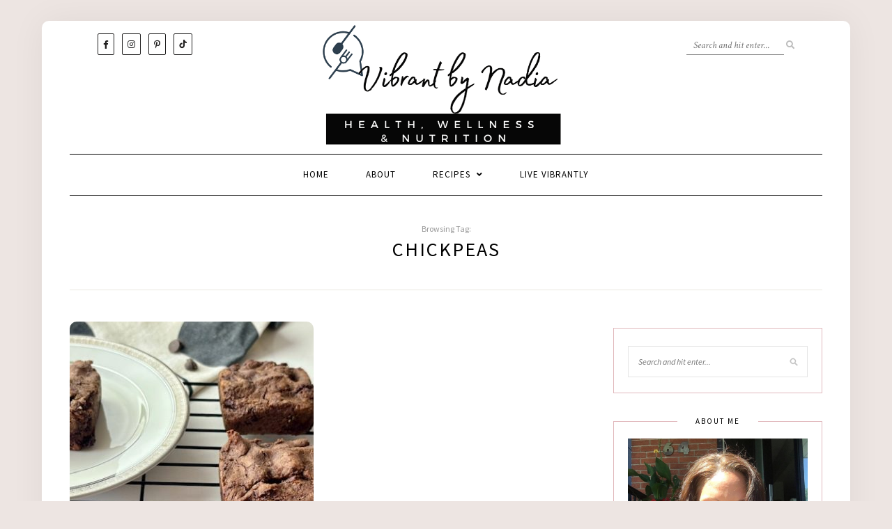

--- FILE ---
content_type: text/html; charset=UTF-8
request_url: https://vibrantbynadia.com/tag/chickpeas/
body_size: 10853
content:
<!DOCTYPE html>
<html dir="ltr" lang="en-US" prefix="og: https://ogp.me/ns#">
<head>

	<meta charset="UTF-8">
	<meta http-equiv="X-UA-Compatible" content="IE=edge">
	<meta name="viewport" content="width=device-width, initial-scale=1">

	<link rel="profile" href="http://gmpg.org/xfn/11" />
	
	<link rel="pingback" href="https://vibrantbynadia.com/xmlrpc.php" />

	<title>chickpeas | VibrantbyNadia</title>

		<!-- All in One SEO 4.9.3 - aioseo.com -->
	<meta name="robots" content="max-image-preview:large" />
	<link rel="canonical" href="https://vibrantbynadia.com/tag/chickpeas/" />
	<meta name="generator" content="All in One SEO (AIOSEO) 4.9.3" />
		<script type="application/ld+json" class="aioseo-schema">
			{"@context":"https:\/\/schema.org","@graph":[{"@type":"BreadcrumbList","@id":"https:\/\/vibrantbynadia.com\/tag\/chickpeas\/#breadcrumblist","itemListElement":[{"@type":"ListItem","@id":"https:\/\/vibrantbynadia.com#listItem","position":1,"name":"Home","item":"https:\/\/vibrantbynadia.com","nextItem":{"@type":"ListItem","@id":"https:\/\/vibrantbynadia.com\/tag\/chickpeas\/#listItem","name":"chickpeas"}},{"@type":"ListItem","@id":"https:\/\/vibrantbynadia.com\/tag\/chickpeas\/#listItem","position":2,"name":"chickpeas","previousItem":{"@type":"ListItem","@id":"https:\/\/vibrantbynadia.com#listItem","name":"Home"}}]},{"@type":"CollectionPage","@id":"https:\/\/vibrantbynadia.com\/tag\/chickpeas\/#collectionpage","url":"https:\/\/vibrantbynadia.com\/tag\/chickpeas\/","name":"chickpeas | VibrantbyNadia","inLanguage":"en-US","isPartOf":{"@id":"https:\/\/vibrantbynadia.com\/#website"},"breadcrumb":{"@id":"https:\/\/vibrantbynadia.com\/tag\/chickpeas\/#breadcrumblist"}},{"@type":"Person","@id":"https:\/\/vibrantbynadia.com\/#person","name":"Nadia Zanini","image":{"@type":"ImageObject","@id":"https:\/\/vibrantbynadia.com\/tag\/chickpeas\/#personImage","url":"https:\/\/secure.gravatar.com\/avatar\/666ad1048e6c4413f5799b817ca509d40c5416f2194abd9c52ac77e026afe4cb?s=96&d=mm&r=g","width":96,"height":96,"caption":"Nadia Zanini"}},{"@type":"WebSite","@id":"https:\/\/vibrantbynadia.com\/#website","url":"https:\/\/vibrantbynadia.com\/","name":"VibrantbyNadia","description":"Eat well, think positively and live naturally","inLanguage":"en-US","publisher":{"@id":"https:\/\/vibrantbynadia.com\/#person"}}]}
		</script>
		<!-- All in One SEO -->

<script type="text/javascript">
/* <![CDATA[ */
window.koko_analytics = {"url":"https:\/\/vibrantbynadia.com\/wp-admin\/admin-ajax.php?action=koko_analytics_collect","site_url":"https:\/\/vibrantbynadia.com","post_id":0,"path":"\/tag\/chickpeas\/","method":"cookie","use_cookie":true};
/* ]]> */
</script>
<link rel='dns-prefetch' href='//fonts.googleapis.com' />
<link rel="alternate" type="application/rss+xml" title="VibrantbyNadia &raquo; Feed" href="https://vibrantbynadia.com/feed/" />
<link rel="alternate" type="application/rss+xml" title="VibrantbyNadia &raquo; Comments Feed" href="https://vibrantbynadia.com/comments/feed/" />
<link rel="alternate" type="application/rss+xml" title="VibrantbyNadia &raquo; chickpeas Tag Feed" href="https://vibrantbynadia.com/tag/chickpeas/feed/" />
<style id='wp-img-auto-sizes-contain-inline-css' type='text/css'>
img:is([sizes=auto i],[sizes^="auto," i]){contain-intrinsic-size:3000px 1500px}
/*# sourceURL=wp-img-auto-sizes-contain-inline-css */
</style>

<link rel='stylesheet' id='sbi_styles-css' href='https://vibrantbynadia.com/wp-content/plugins/instagram-feed/css/sbi-styles.min.css?ver=6.10.0' type='text/css' media='all' />
<style id='wp-emoji-styles-inline-css' type='text/css'>

	img.wp-smiley, img.emoji {
		display: inline !important;
		border: none !important;
		box-shadow: none !important;
		height: 1em !important;
		width: 1em !important;
		margin: 0 0.07em !important;
		vertical-align: -0.1em !important;
		background: none !important;
		padding: 0 !important;
	}
/*# sourceURL=wp-emoji-styles-inline-css */
</style>
<link rel='stylesheet' id='wp-block-library-css' href='https://vibrantbynadia.com/wp-includes/css/dist/block-library/style.min.css?ver=6.9' type='text/css' media='all' />
<style id='global-styles-inline-css' type='text/css'>
:root{--wp--preset--aspect-ratio--square: 1;--wp--preset--aspect-ratio--4-3: 4/3;--wp--preset--aspect-ratio--3-4: 3/4;--wp--preset--aspect-ratio--3-2: 3/2;--wp--preset--aspect-ratio--2-3: 2/3;--wp--preset--aspect-ratio--16-9: 16/9;--wp--preset--aspect-ratio--9-16: 9/16;--wp--preset--color--black: #000000;--wp--preset--color--cyan-bluish-gray: #abb8c3;--wp--preset--color--white: #ffffff;--wp--preset--color--pale-pink: #f78da7;--wp--preset--color--vivid-red: #cf2e2e;--wp--preset--color--luminous-vivid-orange: #ff6900;--wp--preset--color--luminous-vivid-amber: #fcb900;--wp--preset--color--light-green-cyan: #7bdcb5;--wp--preset--color--vivid-green-cyan: #00d084;--wp--preset--color--pale-cyan-blue: #8ed1fc;--wp--preset--color--vivid-cyan-blue: #0693e3;--wp--preset--color--vivid-purple: #9b51e0;--wp--preset--color--softpink: #ede5e2;--wp--preset--color--hardpink: #e1b8bc;--wp--preset--color--brown: #cdbfb6;--wp--preset--color--purple: #a66a7c;--wp--preset--color--green: #768793;--wp--preset--color--blue: #3c5b72;--wp--preset--gradient--vivid-cyan-blue-to-vivid-purple: linear-gradient(135deg,rgb(6,147,227) 0%,rgb(155,81,224) 100%);--wp--preset--gradient--light-green-cyan-to-vivid-green-cyan: linear-gradient(135deg,rgb(122,220,180) 0%,rgb(0,208,130) 100%);--wp--preset--gradient--luminous-vivid-amber-to-luminous-vivid-orange: linear-gradient(135deg,rgb(252,185,0) 0%,rgb(255,105,0) 100%);--wp--preset--gradient--luminous-vivid-orange-to-vivid-red: linear-gradient(135deg,rgb(255,105,0) 0%,rgb(207,46,46) 100%);--wp--preset--gradient--very-light-gray-to-cyan-bluish-gray: linear-gradient(135deg,rgb(238,238,238) 0%,rgb(169,184,195) 100%);--wp--preset--gradient--cool-to-warm-spectrum: linear-gradient(135deg,rgb(74,234,220) 0%,rgb(151,120,209) 20%,rgb(207,42,186) 40%,rgb(238,44,130) 60%,rgb(251,105,98) 80%,rgb(254,248,76) 100%);--wp--preset--gradient--blush-light-purple: linear-gradient(135deg,rgb(255,206,236) 0%,rgb(152,150,240) 100%);--wp--preset--gradient--blush-bordeaux: linear-gradient(135deg,rgb(254,205,165) 0%,rgb(254,45,45) 50%,rgb(107,0,62) 100%);--wp--preset--gradient--luminous-dusk: linear-gradient(135deg,rgb(255,203,112) 0%,rgb(199,81,192) 50%,rgb(65,88,208) 100%);--wp--preset--gradient--pale-ocean: linear-gradient(135deg,rgb(255,245,203) 0%,rgb(182,227,212) 50%,rgb(51,167,181) 100%);--wp--preset--gradient--electric-grass: linear-gradient(135deg,rgb(202,248,128) 0%,rgb(113,206,126) 100%);--wp--preset--gradient--midnight: linear-gradient(135deg,rgb(2,3,129) 0%,rgb(40,116,252) 100%);--wp--preset--font-size--small: 13px;--wp--preset--font-size--medium: 20px;--wp--preset--font-size--large: 36px;--wp--preset--font-size--x-large: 42px;--wp--preset--spacing--20: 0.44rem;--wp--preset--spacing--30: 0.67rem;--wp--preset--spacing--40: 1rem;--wp--preset--spacing--50: 1.5rem;--wp--preset--spacing--60: 2.25rem;--wp--preset--spacing--70: 3.38rem;--wp--preset--spacing--80: 5.06rem;--wp--preset--shadow--natural: 6px 6px 9px rgba(0, 0, 0, 0.2);--wp--preset--shadow--deep: 12px 12px 50px rgba(0, 0, 0, 0.4);--wp--preset--shadow--sharp: 6px 6px 0px rgba(0, 0, 0, 0.2);--wp--preset--shadow--outlined: 6px 6px 0px -3px rgb(255, 255, 255), 6px 6px rgb(0, 0, 0);--wp--preset--shadow--crisp: 6px 6px 0px rgb(0, 0, 0);}:where(body) { margin: 0; }.wp-site-blocks > .alignleft { float: left; margin-right: 2em; }.wp-site-blocks > .alignright { float: right; margin-left: 2em; }.wp-site-blocks > .aligncenter { justify-content: center; margin-left: auto; margin-right: auto; }:where(.is-layout-flex){gap: 0.5em;}:where(.is-layout-grid){gap: 0.5em;}.is-layout-flow > .alignleft{float: left;margin-inline-start: 0;margin-inline-end: 2em;}.is-layout-flow > .alignright{float: right;margin-inline-start: 2em;margin-inline-end: 0;}.is-layout-flow > .aligncenter{margin-left: auto !important;margin-right: auto !important;}.is-layout-constrained > .alignleft{float: left;margin-inline-start: 0;margin-inline-end: 2em;}.is-layout-constrained > .alignright{float: right;margin-inline-start: 2em;margin-inline-end: 0;}.is-layout-constrained > .aligncenter{margin-left: auto !important;margin-right: auto !important;}.is-layout-constrained > :where(:not(.alignleft):not(.alignright):not(.alignfull)){margin-left: auto !important;margin-right: auto !important;}body .is-layout-flex{display: flex;}.is-layout-flex{flex-wrap: wrap;align-items: center;}.is-layout-flex > :is(*, div){margin: 0;}body .is-layout-grid{display: grid;}.is-layout-grid > :is(*, div){margin: 0;}body{padding-top: 0px;padding-right: 0px;padding-bottom: 0px;padding-left: 0px;}a:where(:not(.wp-element-button)){text-decoration: underline;}:root :where(.wp-element-button, .wp-block-button__link){background-color: #32373c;border-width: 0;color: #fff;font-family: inherit;font-size: inherit;font-style: inherit;font-weight: inherit;letter-spacing: inherit;line-height: inherit;padding-top: calc(0.667em + 2px);padding-right: calc(1.333em + 2px);padding-bottom: calc(0.667em + 2px);padding-left: calc(1.333em + 2px);text-decoration: none;text-transform: inherit;}.has-black-color{color: var(--wp--preset--color--black) !important;}.has-cyan-bluish-gray-color{color: var(--wp--preset--color--cyan-bluish-gray) !important;}.has-white-color{color: var(--wp--preset--color--white) !important;}.has-pale-pink-color{color: var(--wp--preset--color--pale-pink) !important;}.has-vivid-red-color{color: var(--wp--preset--color--vivid-red) !important;}.has-luminous-vivid-orange-color{color: var(--wp--preset--color--luminous-vivid-orange) !important;}.has-luminous-vivid-amber-color{color: var(--wp--preset--color--luminous-vivid-amber) !important;}.has-light-green-cyan-color{color: var(--wp--preset--color--light-green-cyan) !important;}.has-vivid-green-cyan-color{color: var(--wp--preset--color--vivid-green-cyan) !important;}.has-pale-cyan-blue-color{color: var(--wp--preset--color--pale-cyan-blue) !important;}.has-vivid-cyan-blue-color{color: var(--wp--preset--color--vivid-cyan-blue) !important;}.has-vivid-purple-color{color: var(--wp--preset--color--vivid-purple) !important;}.has-softpink-color{color: var(--wp--preset--color--softpink) !important;}.has-hardpink-color{color: var(--wp--preset--color--hardpink) !important;}.has-brown-color{color: var(--wp--preset--color--brown) !important;}.has-purple-color{color: var(--wp--preset--color--purple) !important;}.has-green-color{color: var(--wp--preset--color--green) !important;}.has-blue-color{color: var(--wp--preset--color--blue) !important;}.has-black-background-color{background-color: var(--wp--preset--color--black) !important;}.has-cyan-bluish-gray-background-color{background-color: var(--wp--preset--color--cyan-bluish-gray) !important;}.has-white-background-color{background-color: var(--wp--preset--color--white) !important;}.has-pale-pink-background-color{background-color: var(--wp--preset--color--pale-pink) !important;}.has-vivid-red-background-color{background-color: var(--wp--preset--color--vivid-red) !important;}.has-luminous-vivid-orange-background-color{background-color: var(--wp--preset--color--luminous-vivid-orange) !important;}.has-luminous-vivid-amber-background-color{background-color: var(--wp--preset--color--luminous-vivid-amber) !important;}.has-light-green-cyan-background-color{background-color: var(--wp--preset--color--light-green-cyan) !important;}.has-vivid-green-cyan-background-color{background-color: var(--wp--preset--color--vivid-green-cyan) !important;}.has-pale-cyan-blue-background-color{background-color: var(--wp--preset--color--pale-cyan-blue) !important;}.has-vivid-cyan-blue-background-color{background-color: var(--wp--preset--color--vivid-cyan-blue) !important;}.has-vivid-purple-background-color{background-color: var(--wp--preset--color--vivid-purple) !important;}.has-softpink-background-color{background-color: var(--wp--preset--color--softpink) !important;}.has-hardpink-background-color{background-color: var(--wp--preset--color--hardpink) !important;}.has-brown-background-color{background-color: var(--wp--preset--color--brown) !important;}.has-purple-background-color{background-color: var(--wp--preset--color--purple) !important;}.has-green-background-color{background-color: var(--wp--preset--color--green) !important;}.has-blue-background-color{background-color: var(--wp--preset--color--blue) !important;}.has-black-border-color{border-color: var(--wp--preset--color--black) !important;}.has-cyan-bluish-gray-border-color{border-color: var(--wp--preset--color--cyan-bluish-gray) !important;}.has-white-border-color{border-color: var(--wp--preset--color--white) !important;}.has-pale-pink-border-color{border-color: var(--wp--preset--color--pale-pink) !important;}.has-vivid-red-border-color{border-color: var(--wp--preset--color--vivid-red) !important;}.has-luminous-vivid-orange-border-color{border-color: var(--wp--preset--color--luminous-vivid-orange) !important;}.has-luminous-vivid-amber-border-color{border-color: var(--wp--preset--color--luminous-vivid-amber) !important;}.has-light-green-cyan-border-color{border-color: var(--wp--preset--color--light-green-cyan) !important;}.has-vivid-green-cyan-border-color{border-color: var(--wp--preset--color--vivid-green-cyan) !important;}.has-pale-cyan-blue-border-color{border-color: var(--wp--preset--color--pale-cyan-blue) !important;}.has-vivid-cyan-blue-border-color{border-color: var(--wp--preset--color--vivid-cyan-blue) !important;}.has-vivid-purple-border-color{border-color: var(--wp--preset--color--vivid-purple) !important;}.has-softpink-border-color{border-color: var(--wp--preset--color--softpink) !important;}.has-hardpink-border-color{border-color: var(--wp--preset--color--hardpink) !important;}.has-brown-border-color{border-color: var(--wp--preset--color--brown) !important;}.has-purple-border-color{border-color: var(--wp--preset--color--purple) !important;}.has-green-border-color{border-color: var(--wp--preset--color--green) !important;}.has-blue-border-color{border-color: var(--wp--preset--color--blue) !important;}.has-vivid-cyan-blue-to-vivid-purple-gradient-background{background: var(--wp--preset--gradient--vivid-cyan-blue-to-vivid-purple) !important;}.has-light-green-cyan-to-vivid-green-cyan-gradient-background{background: var(--wp--preset--gradient--light-green-cyan-to-vivid-green-cyan) !important;}.has-luminous-vivid-amber-to-luminous-vivid-orange-gradient-background{background: var(--wp--preset--gradient--luminous-vivid-amber-to-luminous-vivid-orange) !important;}.has-luminous-vivid-orange-to-vivid-red-gradient-background{background: var(--wp--preset--gradient--luminous-vivid-orange-to-vivid-red) !important;}.has-very-light-gray-to-cyan-bluish-gray-gradient-background{background: var(--wp--preset--gradient--very-light-gray-to-cyan-bluish-gray) !important;}.has-cool-to-warm-spectrum-gradient-background{background: var(--wp--preset--gradient--cool-to-warm-spectrum) !important;}.has-blush-light-purple-gradient-background{background: var(--wp--preset--gradient--blush-light-purple) !important;}.has-blush-bordeaux-gradient-background{background: var(--wp--preset--gradient--blush-bordeaux) !important;}.has-luminous-dusk-gradient-background{background: var(--wp--preset--gradient--luminous-dusk) !important;}.has-pale-ocean-gradient-background{background: var(--wp--preset--gradient--pale-ocean) !important;}.has-electric-grass-gradient-background{background: var(--wp--preset--gradient--electric-grass) !important;}.has-midnight-gradient-background{background: var(--wp--preset--gradient--midnight) !important;}.has-small-font-size{font-size: var(--wp--preset--font-size--small) !important;}.has-medium-font-size{font-size: var(--wp--preset--font-size--medium) !important;}.has-large-font-size{font-size: var(--wp--preset--font-size--large) !important;}.has-x-large-font-size{font-size: var(--wp--preset--font-size--x-large) !important;}
/*# sourceURL=global-styles-inline-css */
</style>

<link rel='stylesheet' id='contact-form-7-css' href='https://vibrantbynadia.com/wp-content/plugins/contact-form-7/includes/css/styles.css?ver=6.1.4' type='text/css' media='all' />
<link rel='stylesheet' id='solopine-recipe-card-css' href='https://vibrantbynadia.com/wp-content/plugins/solopine-recipe//solopine-recipe-card.css?ver=6.9' type='text/css' media='all' />
<link rel='stylesheet' id='wp-postratings-css' href='https://vibrantbynadia.com/wp-content/plugins/wp-postratings/css/postratings-css.css?ver=1.91.2' type='text/css' media='all' />
<link rel='stylesheet' id='sprout_spoon_style-css' href='https://vibrantbynadia.com/wp-content/themes/sprout-spoon/style.css?ver=1.5' type='text/css' media='all' />
<style id='sprout_spoon_style-inline-css' type='text/css'>
#header { padding-top: 1px; }#header { padding-bottom: 1px; }body { background-color: #ede5e2; }body { background-image:url(https://www.livevibrantlybynadia.com/wp-content/uploads/2021/03/bg.png); }#wrapper { margin-top: px; }#wrapper { border-radius: px; }#header { border-radius: px; px 0 0 }#top-social a { color: #7a7a7a; }#navigation { background-color: #ffffff; }#navigation { border-color: #000000; }#nav-wrapper .menu li a { color: #000000; }#nav-wrapper .menu li.current-menu-item a, #nav-wrapper .menu li > a:hover { color: #000000; }#nav-wrapper .menu > li.menu-item-has-children > a:after { color: #000000; }#nav-wrapper .menu .sub-menu, #nav-wrapper .menu .children { background-color: #ffffff; }#mobile-social a { color: #777777; }.widget, .widget-title:before, .widget-title:after { border-color: #e1b8bc; }.widget-title { color: #000000; }.social-widget i { background: #e1b8bc; }.social-widget i { color: #ffffff; }.post-header .cat a { color: #3c5b72; }.more-link { color: #3c5b72; }.post-tags a:hover, .widget .tagcloud a:hover { background: #b486ba; }a { color: #009dc4; }.widget .tagcloud a:hover { background: #009dc4; }
/*# sourceURL=sprout_spoon_style-inline-css */
</style>
<link rel='stylesheet' id='fontawesome-css' href='https://vibrantbynadia.com/wp-content/themes/sprout-spoon/css/fontawesome-all.min.css?ver=6.9' type='text/css' media='all' />
<link rel='stylesheet' id='bxslider-css-css' href='https://vibrantbynadia.com/wp-content/themes/sprout-spoon/css/jquery.bxslider.css?ver=6.9' type='text/css' media='all' />
<link rel='stylesheet' id='sprout_spoon_respon-css' href='https://vibrantbynadia.com/wp-content/themes/sprout-spoon/css/responsive.css?ver=6.9' type='text/css' media='all' />
<link rel='stylesheet' id='sprout_spoon_fonts_url_fonts-css' href='https://fonts.googleapis.com/css?family=Source+Sans+Pro%3A400%2C600%2C700%2C400italic%2C700italic%7CCrimson+Text%3A400%2C700%2C700italic%2C400italic%26subset%3Dlatin%2Clatin-ext&#038;ver=1.4' type='text/css' media='all' />
<link rel='stylesheet' id='boxzilla-css' href='https://vibrantbynadia.com/wp-content/plugins/boxzilla/assets/css/styles.css?ver=3.4.5' type='text/css' media='all' />
<script type="text/javascript" src="https://vibrantbynadia.com/wp-includes/js/jquery/jquery.min.js?ver=3.7.1" id="jquery-core-js"></script>
<script type="text/javascript" src="https://vibrantbynadia.com/wp-includes/js/jquery/jquery-migrate.min.js?ver=3.4.1" id="jquery-migrate-js"></script>
<link rel="https://api.w.org/" href="https://vibrantbynadia.com/wp-json/" /><link rel="alternate" title="JSON" type="application/json" href="https://vibrantbynadia.com/wp-json/wp/v2/tags/268" /><link rel="EditURI" type="application/rsd+xml" title="RSD" href="https://vibrantbynadia.com/xmlrpc.php?rsd" />
<meta name="generator" content="WordPress 6.9" />
		<script type="text/javascript" async defer data-pin-color="red"  data-pin-hover="true"
			src="https://vibrantbynadia.com/wp-content/plugins/pinterest-pin-it-button-on-image-hover-and-post/js/pinit.js"></script>
		    <style type="text/css">
	
																.step span.step-number { background:#3c5b72; }						.recipe-overview a.sp-print { border-color:#3c5b72; }				.recipe-overview a.sp-print { color:#3c5b72; }		.recipe-overview a.sp-print:hover { border-color:#3c5b72; }		.recipe-overview a.sp-print:hover { background:#3c5b72; }				.recipe-overview .recipe-meta i { color:#3c5b72; }						    </style>
    <script>(()=>{var o=[],i={};["on","off","toggle","show"].forEach((l=>{i[l]=function(){o.push([l,arguments])}})),window.Boxzilla=i,window.boxzilla_queue=o})();</script>		<style type="text/css" id="wp-custom-css">
			.grid-item .date { display:none;}


#logo img {
			margin: 0px;
	}
#nav-wrapper ul.menu ul a, #nav-wrapper .menu ul ul a {
		color: #252525;
    font-size: 13px;
    padding: 10px 10px;
    min-width: 170px;
    border-color: #ececec;
}
#nav-wrapper .menu li {
	  margin: 0px;
    padding: 0px 25px;
}
#nav-wrapper .current-menu-item {
    background-color: #f5f4f4;
}
.slicknav_nav a {
    color: #585858;
    font-size: 14px;
    padding: 10px;
}
.slicknav_menu .slicknav_icon-bar {
    background-color: #4a4a4a;
}
#top-social a {
    color: #1f1e1e;
    border: 1px solid;
    border-radius: 2px;
    padding: 7px;
}
#top-search input {
    padding: 4px 10px;
    font-size: 14px;
    border-bottom: 1px solid;
}
#footer-copyright p {
    font-size: 14px;
    color: #404040;
}
@media only screen and (min-width: 834px){
	.post-img img{
			border-radius: 10px;
	}
  #logo img{
			max-width: 100%;
			height: auto;
			max-width: 365px;
	}
	#wrapper{
			box-shadow: 0 0 50px rgb(0 0 0 / 6%);
			padding: 0px 40px;
	}
}
@media only screen and (max-width: 767px){
	#top-search{
		display: none;
	}
	body{
    background-image: none;
	}
	#wrapper{
		margin: 0px;
		width: 100%;
	}
	#wrapper .container{
		width: 90% !important;
	}
}

.sp-grid.col3 {
  display: none;
}
.post-entry h4 {
  font-size: 19px;
}

#mobile-social a {
	color: #000;
}

body, div, p { font-size: 16px; }
		</style>
			<!-- Fonts Plugin CSS - https://fontsplugin.com/ -->
	<style>
			</style>
	<!-- Fonts Plugin CSS -->
		
</head>

<body class="archive tag tag-chickpeas tag-268 wp-theme-sprout-spoon">
	
	<div id="wrapper">
	
		<header id="header">
		
			<div class="container">
				
								<div id="top-social">
						<a href="https://facebook.com/Live-Vibrantly-by-Nadia-113376776962255" target="_blank"><i class="fab fa-facebook-f"></i></a>		<a href="https://instagram.com/livevibrantlybynadia" target="_blank"><i class="fab fa-instagram"></i></a>	<a href="https://pinterest.com/lvbynz" target="_blank"><i class="fab fa-pinterest-p"></i></a>	<a href="https://tiktok.com/@vibrantbynadia" target="_blank"><i class="fab fa-tiktok"></i></a>													</div>
								
				<div id="logo">
											
													<h2><a href="https://vibrantbynadia.com/"><img src="https://vibrantbynadia.com/wp-content/uploads/2023/11/nadia-logo-transparent-bg.png" alt="VibrantbyNadia" /></a></h2>
												
									</div>
				
								<div id="top-search">
					<form role="search" method="get" id="searchform" action="https://vibrantbynadia.com/">
		<input type="text" placeholder="Search and hit enter..." name="s" id="s" />
		<i class="fas fa-search"></i>
</form>				</div>
							
			</div>
		
		</header>
		
		<nav id="navigation">
			
			<div class="container">
				
				<div id="nav-wrapper">
					<ul id="menu-top-menu" class="menu"><li id="menu-item-21" class="menu-item menu-item-type-custom menu-item-object-custom menu-item-21"><a href="/">Home</a></li>
<li id="menu-item-22" class="menu-item menu-item-type-post_type menu-item-object-page menu-item-22"><a href="https://vibrantbynadia.com/about/">About</a></li>
<li id="menu-item-148" class="menu-item menu-item-type-post_type menu-item-object-page menu-item-has-children menu-item-148"><a href="https://vibrantbynadia.com/recipes/">Recipes</a>
<ul class="sub-menu">
	<li id="menu-item-134" class="menu-item menu-item-type-taxonomy menu-item-object-category menu-item-134"><a href="https://vibrantbynadia.com/category/dinner/">Dinner</a></li>
	<li id="menu-item-132" class="menu-item menu-item-type-taxonomy menu-item-object-category menu-item-132"><a href="https://vibrantbynadia.com/category/breakfast/">Breakfast</a></li>
	<li id="menu-item-1015" class="menu-item menu-item-type-taxonomy menu-item-object-category menu-item-1015"><a href="https://vibrantbynadia.com/category/salads/">Salads</a></li>
	<li id="menu-item-133" class="menu-item menu-item-type-taxonomy menu-item-object-category menu-item-133"><a href="https://vibrantbynadia.com/category/dessert/">Dessert</a></li>
	<li id="menu-item-234" class="menu-item menu-item-type-taxonomy menu-item-object-category menu-item-234"><a href="https://vibrantbynadia.com/category/snacks/">Snacks</a></li>
	<li id="menu-item-451" class="menu-item menu-item-type-taxonomy menu-item-object-category menu-item-451"><a href="https://vibrantbynadia.com/category/beverages/">Beverages</a></li>
</ul>
</li>
<li id="menu-item-23" class="menu-item menu-item-type-taxonomy menu-item-object-category menu-item-23"><a href="https://vibrantbynadia.com/category/live-vibrantly/">Live Vibrantly</a></li>
</ul>				</div>
				
				<div class="menu-mobile"></div>
				
					<div id="mobile-social">
							<a href="https://facebook.com/Live-Vibrantly-by-Nadia-113376776962255" target="_blank"><i class="fab fa-facebook-f"></i></a>		<a href="https://instagram.com/livevibrantlybynadia" target="_blank"><i class="fab fa-instagram"></i></a>	<a href="https://pinterest.com/lvbynz" target="_blank"><i class="fab fa-pinterest-p"></i></a>	<a href="https://tiktok.com/@vibrantbynadia" target="_blank"><i class="fab fa-tiktok"></i></a>														</div>
				
			</div>
			
		</nav>	
	<div class="archive-box">
					
		<span>Browsing Tag:</span>
		<h1>chickpeas</h1>
			</div>
	
	<div class="container">
	
		<div id="content">
		
			<div id="main" >
				
									<ul class="sp-grid col2">
								
										
										
						<li>
<article id="post-1954" class="grid-item post">
		
	<div class="post-img">
				<a href="https://vibrantbynadia.com/double-chocolate-hemp-seed-protein-bars/"><img width="350" height="460" src="https://vibrantbynadia.com/wp-content/uploads/2024/04/IMG_5559-350x460.jpg" class="attachment-sprout_spoon_misc-thumb size-sprout_spoon_misc-thumb wp-post-image" alt="" decoding="async" fetchpriority="high" /></a>
			</div>
	
	<div class="post-header">
				<span class="cat"><a href="https://vibrantbynadia.com/category/breakfast/" rel="category tag">Breakfast</a><span>/</span> <a href="https://vibrantbynadia.com/category/dessert/" rel="category tag">Dessert</a><span>/</span> <a href="https://vibrantbynadia.com/category/snacks/" rel="category tag">Snacks</a></span>
				<h2><a href="https://vibrantbynadia.com/double-chocolate-hemp-seed-protein-bars/">Double Chocolate Hemp Seed Protein Bars</a></h2>
	</div>
	
			
</article>
</li>					
						
						
								
				</ul>				
						
	<div class="pagination pagi-grid">
		
		<div class="older"></div>
		<div class="newer"></div>
		
	</div>
					
					
							
			</div>

<aside id="sidebar">
	
	<div id="search-2" class="widget widget_search"><form role="search" method="get" id="searchform" action="https://vibrantbynadia.com/">
		<input type="text" placeholder="Search and hit enter..." name="s" id="s" />
		<i class="fas fa-search"></i>
</form></div><div id="solopine_about_widget-3" class="widget solopine_about_widget"><h4 class="widget-title">About Me</h4>			
			<div class="about-widget">
			
						<div class="about-img">
				<img src="https://www.vibrantbynadia.com/wp-content/uploads/2020/06/nadia.jpg" alt="About Me" />
			</div>
						
						<p>Hi!  My name is Nadia, and my mission is to inspire you to discover the joys of healthy cooking and non-toxic living and valuable tips on how to create your dream life.</p>
						
						
			</div>
			
		</div><div id="block-4" class="widget widget_block"><script>(function() {
	window.mc4wp = window.mc4wp || {
		listeners: [],
		forms: {
			on: function(evt, cb) {
				window.mc4wp.listeners.push(
					{
						event   : evt,
						callback: cb
					}
				);
			}
		}
	}
})();
</script><!-- Mailchimp for WordPress v4.11.1 - https://wordpress.org/plugins/mailchimp-for-wp/ --><form id="mc4wp-form-2" class="mc4wp-form mc4wp-form-1604" method="post" data-id="1604" data-name="sidebar" ><div class="mc4wp-form-fields"><h4 class="widget-title">Subscribe to our email list</h4>
<p style="text-align: center">
	<label>
		<input type="email" name="EMAIL" placeholder="Your email address" required />
</label>
</p>

<p style="text-align: center">
	<input type="submit" value="Sign up" />
</p></div><label style="display: none !important;">Leave this field empty if you're human: <input type="text" name="_mc4wp_honeypot" value="" tabindex="-1" autocomplete="off" /></label><input type="hidden" name="_mc4wp_timestamp" value="1769314686" /><input type="hidden" name="_mc4wp_form_id" value="1604" /><input type="hidden" name="_mc4wp_form_element_id" value="mc4wp-form-2" /><div class="mc4wp-response"></div></form><!-- / Mailchimp for WordPress Plugin --></div><div id="solopine_social_widget-2" class="widget solopine_social_widget"><h4 class="widget-title">Subscribe &#038; Follow</h4>		
			<div class="social-widget">
				<a href="https://facebook.com/Live-Vibrantly-by-Nadia-113376776962255" target="_blank"><i class="fab fa-facebook-f"></i></a>								<a href="https://instagram.com/livevibrantlybynadia" target="_blank"><i class="fab fa-instagram"></i></a>				<a href="https://pinterest.com/lvbynz" target="_blank"><i class="fab fa-pinterest-p"></i></a>																																								<a href="" target="_blank"><i class="fas fa-rss"></i></a>			</div>
			
			
		</div><div id="solopine_facebook_widget-2" class="noborder widget solopine_facebook_widget"><h4 class="widget-title">Find us on Facebook</h4>			<div id="fb-root"></div>
			<script>(function(d, s, id) {
			  var js, fjs = d.getElementsByTagName(s)[0];
			  if (d.getElementById(id)) return;
			  js = d.createElement(s); js.id = id;
			  js.src = "//connect.facebook.net/en_US/sdk.js#xfbml=1&version=v2.3";
			  fjs.parentNode.insertBefore(js, fjs);
			}(document, 'script', 'facebook-jssdk'));</script>
			<div class="fb-page" data-href="https://www.facebook.com/Live-Vibrantly-by-Nadia-113376776962255" data-hide-cover="false" data-show-facepile="true" data-show-posts="false"></div>
			
		</div><div id="categories-2" class="widget widget_categories"><h4 class="widget-title">Categories</h4>
			<ul>
					<li class="cat-item cat-item-102"><a href="https://vibrantbynadia.com/category/beverages/">Beverages</a>
</li>
	<li class="cat-item cat-item-19"><a href="https://vibrantbynadia.com/category/breakfast/">Breakfast</a>
</li>
	<li class="cat-item cat-item-21"><a href="https://vibrantbynadia.com/category/dessert/">Dessert</a>
</li>
	<li class="cat-item cat-item-20"><a href="https://vibrantbynadia.com/category/dinner/">Dinner</a>
</li>
	<li class="cat-item cat-item-4"><a href="https://vibrantbynadia.com/category/live-vibrantly/">Live Vibrantly</a>
</li>
	<li class="cat-item cat-item-22"><a href="https://vibrantbynadia.com/category/recipes-2/">Recipes</a>
</li>
	<li class="cat-item cat-item-177"><a href="https://vibrantbynadia.com/category/salads/">Salads</a>
</li>
	<li class="cat-item cat-item-47"><a href="https://vibrantbynadia.com/category/snacks/">Snacks</a>
</li>
	<li class="cat-item cat-item-1"><a href="https://vibrantbynadia.com/category/uncategorized/">Uncategorized</a>
</li>
			</ul>

			</div>
		<div id="recent-posts-2" class="widget widget_recent_entries">
		<h4 class="widget-title">Latest Posts</h4>
		<ul>
											<li>
					<a href="https://vibrantbynadia.com/cozy-kale-sweet-potato-soup-dairy-free-nourishing-and-so-easy/">Cozy Kale &amp; Sweet Potato Soup (Dairy-Free, Nourishing, and So Easy!)</a>
									</li>
											<li>
					<a href="https://vibrantbynadia.com/moms-famous-stuffed-peppers/">Mom&#8217;s Famous Stuffed Peppers</a>
									</li>
											<li>
					<a href="https://vibrantbynadia.com/protein-banana-chocolate-chunk-muffins-kid-friendly-freezer-friendly/">Protein Banana Chocolate Chunk Muffins (Kid-Friendly &amp; Freezer-Friendly!)</a>
									</li>
											<li>
					<a href="https://vibrantbynadia.com/cottage-cheese-banana-chip-pancakes/">Cottage Cheese Banana Chip Pancakes</a>
									</li>
											<li>
					<a href="https://vibrantbynadia.com/fresh-grilled-corn-avocado-summer-salad-with-tangy-tajin-dressing/"> Fresh Grilled Corn &#038; Avocado Summer Salad with Tangy Tajin Dressing</a>
									</li>
					</ul>

		</div>	
</aside>			
			<!-- END CONTENT -->
			</div>
			
		<!-- END CONTAINER -->
		</div>
		
		<footer id="footer">
			
			<div id="instagram-footer">
							</div>
			
						<div id="footer-social">
					<a href="https://facebook.com/Live-Vibrantly-by-Nadia-113376776962255" target="_blank"><i class="fab fa-facebook-f"></i> <span>Facebook</span></a>		<a href="https://instagram.com/livevibrantlybynadia" target="_blank"><i class="fab fa-instagram"></i> <span>Instagram</span></a>	<a href="https://pinterest.com/lvbynz" target="_blank"><i class="fab fa-pinterest-p"></i> <span>Pinterest</span></a>	<a href="https://tiktok.com/@vibrantbynadia" target="_blank"><i class="fab fa-tiktok"></i> <span>Bloglovin</span></a>												</div>
						
		</footer>
		
	<!-- END WRAPPER -->
	</div>
	
	<div id="footer-copyright">
			
		<div class="container">
			<p class="left-copy">Copyright 2023 - <a href="https://www.vibrantbynadia.com/">Vibrant By Nadia</a>. All Rights Reserved. | <a href="https://vibrantbynadia.com/disclaimer/">Disclaimer</a> | <a href="https://vibrantbynadia.com/terms-and-conditions/">Terms and conditions</a> | <a href="https://vibrantbynadia.com/privacy-policy/">Privacy Policy</a> | <a href="https://vibrantbynadia.com/contact-me/">Contact me</a></p>
			<a href="#" class="to-top">Top <i class="fas fa-angle-up"></i></a>			<p class="right-copy"></p>
		</div>

	</div>
	
	<div style="display: none;"><div id="boxzilla-box-1850-content"><p>&nbsp;</p>
<script>(function() {
	window.mc4wp = window.mc4wp || {
		listeners: [],
		forms: {
			on: function(evt, cb) {
				window.mc4wp.listeners.push(
					{
						event   : evt,
						callback: cb
					}
				);
			}
		}
	}
})();
</script><!-- Mailchimp for WordPress v4.11.1 - https://wordpress.org/plugins/mailchimp-for-wp/ --><form id="mc4wp-form-3" class="mc4wp-form mc4wp-form-1604" method="post" data-id="1604" data-name="sidebar" ><div class="mc4wp-form-fields"><h4 class="widget-title">Subscribe to our email list</h4>
<p style="text-align: center">
	<label>
		<input type="email" name="EMAIL" placeholder="Your email address" required />
</label>
</p>

<p style="text-align: center">
	<input type="submit" value="Sign up" />
</p></div><label style="display: none !important;">Leave this field empty if you're human: <input type="text" name="_mc4wp_honeypot" value="" tabindex="-1" autocomplete="off" /></label><input type="hidden" name="_mc4wp_timestamp" value="1769314686" /><input type="hidden" name="_mc4wp_form_id" value="1604" /><input type="hidden" name="_mc4wp_form_element_id" value="mc4wp-form-3" /><div class="mc4wp-response"></div></form><!-- / Mailchimp for WordPress Plugin -->
</div></div><script type="speculationrules">
{"prefetch":[{"source":"document","where":{"and":[{"href_matches":"/*"},{"not":{"href_matches":["/wp-*.php","/wp-admin/*","/wp-content/uploads/*","/wp-content/*","/wp-content/plugins/*","/wp-content/themes/sprout-spoon/*","/*\\?(.+)"]}},{"not":{"selector_matches":"a[rel~=\"nofollow\"]"}},{"not":{"selector_matches":".no-prefetch, .no-prefetch a"}}]},"eagerness":"conservative"}]}
</script>

<!-- Koko Analytics v2.1.3 - https://www.kokoanalytics.com/ -->
<script type="text/javascript">
/* <![CDATA[ */
!function(){var e=window,r=e.koko_analytics;r.trackPageview=function(e,t){"prerender"==document.visibilityState||/bot|crawl|spider|seo|lighthouse|facebookexternalhit|preview/i.test(navigator.userAgent)||navigator.sendBeacon(r.url,new URLSearchParams({pa:e,po:t,r:0==document.referrer.indexOf(r.site_url)?"":document.referrer,m:r.use_cookie?"c":r.method[0]}))},e.addEventListener("load",function(){r.trackPageview(r.path,r.post_id)})}();
/* ]]> */
</script>

<script>(function() {function maybePrefixUrlField () {
  const value = this.value.trim()
  if (value !== '' && value.indexOf('http') !== 0) {
    this.value = 'http://' + value
  }
}

const urlFields = document.querySelectorAll('.mc4wp-form input[type="url"]')
for (let j = 0; j < urlFields.length; j++) {
  urlFields[j].addEventListener('blur', maybePrefixUrlField)
}
})();</script><!-- Instagram Feed JS -->
<script type="text/javascript">
var sbiajaxurl = "https://vibrantbynadia.com/wp-admin/admin-ajax.php";
</script>
<script type="text/javascript" src="https://vibrantbynadia.com/wp-includes/js/dist/hooks.min.js?ver=dd5603f07f9220ed27f1" id="wp-hooks-js"></script>
<script type="text/javascript" src="https://vibrantbynadia.com/wp-includes/js/dist/i18n.min.js?ver=c26c3dc7bed366793375" id="wp-i18n-js"></script>
<script type="text/javascript" id="wp-i18n-js-after">
/* <![CDATA[ */
wp.i18n.setLocaleData( { 'text direction\u0004ltr': [ 'ltr' ] } );
//# sourceURL=wp-i18n-js-after
/* ]]> */
</script>
<script type="text/javascript" src="https://vibrantbynadia.com/wp-content/plugins/contact-form-7/includes/swv/js/index.js?ver=6.1.4" id="swv-js"></script>
<script type="text/javascript" id="contact-form-7-js-before">
/* <![CDATA[ */
var wpcf7 = {
    "api": {
        "root": "https:\/\/vibrantbynadia.com\/wp-json\/",
        "namespace": "contact-form-7\/v1"
    },
    "cached": 1
};
//# sourceURL=contact-form-7-js-before
/* ]]> */
</script>
<script type="text/javascript" src="https://vibrantbynadia.com/wp-content/plugins/contact-form-7/includes/js/index.js?ver=6.1.4" id="contact-form-7-js"></script>
<script type="text/javascript" src="https://vibrantbynadia.com/wp-content/plugins/pinterest-pin-it-button-on-image-hover-and-post/js/main.js?ver=6.9" id="wl-pin-main-js"></script>
<script type="text/javascript" id="wl-pin-main-js-after">
/* <![CDATA[ */
jQuery(document).ready(function(){jQuery(".is-cropped img").each(function(){jQuery(this).attr("style", "min-height: 120px;min-width: 100px;");});jQuery(".avatar").attr("style", "min-width: unset; min-height: unset;");});
//# sourceURL=wl-pin-main-js-after
/* ]]> */
</script>
<script type="text/javascript" src="https://vibrantbynadia.com/wp-content/plugins/solopine-recipe//jQuery.print.js?ver=6.9" id="print-js"></script>
<script type="text/javascript" id="wp-postratings-js-extra">
/* <![CDATA[ */
var ratingsL10n = {"plugin_url":"https://vibrantbynadia.com/wp-content/plugins/wp-postratings","ajax_url":"https://vibrantbynadia.com/wp-admin/admin-ajax.php","text_wait":"Please rate only 1 item at a time.","image":"stars","image_ext":"gif","max":"5","show_loading":"1","show_fading":"1","custom":"0"};
var ratings_mouseover_image=new Image();ratings_mouseover_image.src="https://vibrantbynadia.com/wp-content/plugins/wp-postratings/images/stars/rating_over.gif";;
//# sourceURL=wp-postratings-js-extra
/* ]]> */
</script>
<script type="text/javascript" src="https://vibrantbynadia.com/wp-content/plugins/wp-postratings/js/postratings-js.js?ver=1.91.2" id="wp-postratings-js"></script>
<script type="text/javascript" src="https://vibrantbynadia.com/wp-content/themes/sprout-spoon/js/jquery.sticky.js?ver=6.9" id="sticky-js"></script>
<script type="text/javascript" src="https://vibrantbynadia.com/wp-content/themes/sprout-spoon/js/jquery.bxslider.min.js?ver=6.9" id="bxslider-js"></script>
<script type="text/javascript" src="https://vibrantbynadia.com/wp-content/themes/sprout-spoon/js/jquery.slicknav.min.js?ver=6.9" id="slicknav-js"></script>
<script type="text/javascript" src="https://vibrantbynadia.com/wp-content/themes/sprout-spoon/js/fitvids.js?ver=6.9" id="fitvids-js"></script>
<script type="text/javascript" src="https://vibrantbynadia.com/wp-content/themes/sprout-spoon/js/solopine.js?ver=6.9" id="sprout_spoon_scripts-js"></script>
<script type="text/javascript" id="boxzilla-js-extra">
/* <![CDATA[ */
var boxzilla_options = {"testMode":"1","boxes":[{"id":1850,"icon":"&times;","content":"","css":{"position":"bottom-right"},"trigger":{"method":"percentage","value":50},"animation":"slide","cookie":{"triggered":3,"dismissed":24},"rehide":false,"position":"bottom-right","screenWidthCondition":null,"closable":true,"post":{"id":1850,"title":"MC Popup","slug":"mc-popup"}}]};
//# sourceURL=boxzilla-js-extra
/* ]]> */
</script>
<script type="text/javascript" src="https://vibrantbynadia.com/wp-content/plugins/boxzilla/assets/js/script.js?ver=3.4.5" id="boxzilla-js" defer="defer" data-wp-strategy="defer"></script>
<script type="text/javascript" defer src="https://vibrantbynadia.com/wp-content/plugins/mailchimp-for-wp/assets/js/forms.js?ver=4.11.1" id="mc4wp-forms-api-js"></script>
<script id="wp-emoji-settings" type="application/json">
{"baseUrl":"https://s.w.org/images/core/emoji/17.0.2/72x72/","ext":".png","svgUrl":"https://s.w.org/images/core/emoji/17.0.2/svg/","svgExt":".svg","source":{"concatemoji":"https://vibrantbynadia.com/wp-includes/js/wp-emoji-release.min.js?ver=6.9"}}
</script>
<script type="module">
/* <![CDATA[ */
/*! This file is auto-generated */
const a=JSON.parse(document.getElementById("wp-emoji-settings").textContent),o=(window._wpemojiSettings=a,"wpEmojiSettingsSupports"),s=["flag","emoji"];function i(e){try{var t={supportTests:e,timestamp:(new Date).valueOf()};sessionStorage.setItem(o,JSON.stringify(t))}catch(e){}}function c(e,t,n){e.clearRect(0,0,e.canvas.width,e.canvas.height),e.fillText(t,0,0);t=new Uint32Array(e.getImageData(0,0,e.canvas.width,e.canvas.height).data);e.clearRect(0,0,e.canvas.width,e.canvas.height),e.fillText(n,0,0);const a=new Uint32Array(e.getImageData(0,0,e.canvas.width,e.canvas.height).data);return t.every((e,t)=>e===a[t])}function p(e,t){e.clearRect(0,0,e.canvas.width,e.canvas.height),e.fillText(t,0,0);var n=e.getImageData(16,16,1,1);for(let e=0;e<n.data.length;e++)if(0!==n.data[e])return!1;return!0}function u(e,t,n,a){switch(t){case"flag":return n(e,"\ud83c\udff3\ufe0f\u200d\u26a7\ufe0f","\ud83c\udff3\ufe0f\u200b\u26a7\ufe0f")?!1:!n(e,"\ud83c\udde8\ud83c\uddf6","\ud83c\udde8\u200b\ud83c\uddf6")&&!n(e,"\ud83c\udff4\udb40\udc67\udb40\udc62\udb40\udc65\udb40\udc6e\udb40\udc67\udb40\udc7f","\ud83c\udff4\u200b\udb40\udc67\u200b\udb40\udc62\u200b\udb40\udc65\u200b\udb40\udc6e\u200b\udb40\udc67\u200b\udb40\udc7f");case"emoji":return!a(e,"\ud83e\u1fac8")}return!1}function f(e,t,n,a){let r;const o=(r="undefined"!=typeof WorkerGlobalScope&&self instanceof WorkerGlobalScope?new OffscreenCanvas(300,150):document.createElement("canvas")).getContext("2d",{willReadFrequently:!0}),s=(o.textBaseline="top",o.font="600 32px Arial",{});return e.forEach(e=>{s[e]=t(o,e,n,a)}),s}function r(e){var t=document.createElement("script");t.src=e,t.defer=!0,document.head.appendChild(t)}a.supports={everything:!0,everythingExceptFlag:!0},new Promise(t=>{let n=function(){try{var e=JSON.parse(sessionStorage.getItem(o));if("object"==typeof e&&"number"==typeof e.timestamp&&(new Date).valueOf()<e.timestamp+604800&&"object"==typeof e.supportTests)return e.supportTests}catch(e){}return null}();if(!n){if("undefined"!=typeof Worker&&"undefined"!=typeof OffscreenCanvas&&"undefined"!=typeof URL&&URL.createObjectURL&&"undefined"!=typeof Blob)try{var e="postMessage("+f.toString()+"("+[JSON.stringify(s),u.toString(),c.toString(),p.toString()].join(",")+"));",a=new Blob([e],{type:"text/javascript"});const r=new Worker(URL.createObjectURL(a),{name:"wpTestEmojiSupports"});return void(r.onmessage=e=>{i(n=e.data),r.terminate(),t(n)})}catch(e){}i(n=f(s,u,c,p))}t(n)}).then(e=>{for(const n in e)a.supports[n]=e[n],a.supports.everything=a.supports.everything&&a.supports[n],"flag"!==n&&(a.supports.everythingExceptFlag=a.supports.everythingExceptFlag&&a.supports[n]);var t;a.supports.everythingExceptFlag=a.supports.everythingExceptFlag&&!a.supports.flag,a.supports.everything||((t=a.source||{}).concatemoji?r(t.concatemoji):t.wpemoji&&t.twemoji&&(r(t.twemoji),r(t.wpemoji)))});
//# sourceURL=https://vibrantbynadia.com/wp-includes/js/wp-emoji-loader.min.js
/* ]]> */
</script>
	
</body>

</html>

<!-- Page cached by LiteSpeed Cache 7.7 on 2026-01-25 04:18:06 -->